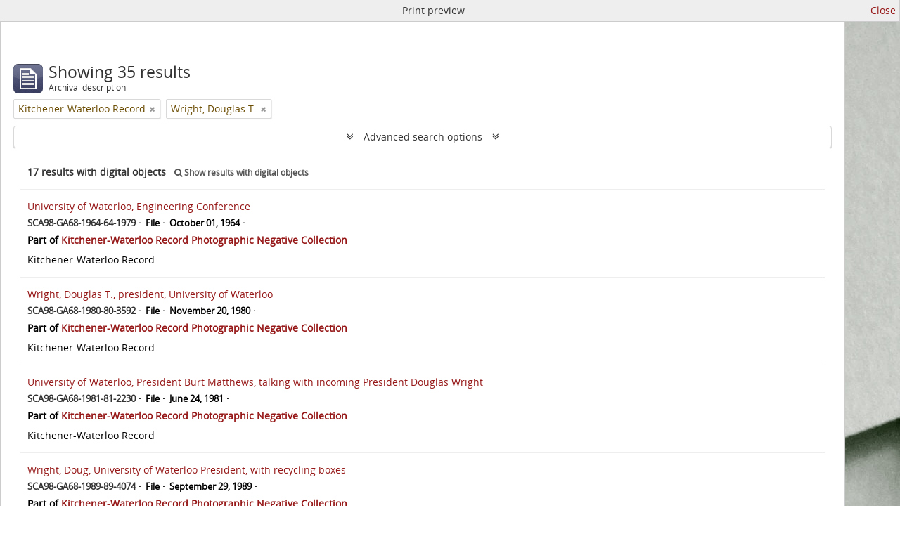

--- FILE ---
content_type: text/html; charset=utf-8
request_url: https://archives.uwaterloo.ca/index.php/informationobject/browse?names=883841&view=table&sortDir=asc&creators=436&sort=lastUpdated&topLod=0&media=print
body_size: 12975
content:
<!DOCTYPE html>
<html lang="en" dir="ltr">
  <head>
        <script  async src="https://www.googletagmanager.com/gtag/js?id=G-XWTG3DCLHH"></script>
    <script >
    window.dataLayer = window.dataLayer || [];
    function gtag(){dataLayer.push(arguments);}
    gtag('js', new Date());
        gtag('config', 'G-XWTG3DCLHH');
    </script>
        <meta http-equiv="Content-Type" content="text/html; charset=utf-8" />
<meta http-equiv="X-Ua-Compatible" content="IE=edge,chrome=1" />
    <meta name="title" content="Information object browse - Archives Database" />
<meta name="description" content="Special Collections &amp; Archives" />
<meta name="viewport" content="initial-scale=1.0, user-scalable=no" />
    <title>Information object browse - Archives Database</title>
    <link rel="shortcut icon" href="/favicon.ico"/>
    <link href="/vendor/jquery-ui/jquery-ui.min.css" media="screen" rel="stylesheet" type="text/css" />
<link media="all" href="/plugins/arUwaterlooLibPlugin/css/min.css" rel="stylesheet" type="text/css" />
<link media="all" href="/plugins/arUwaterlooLibPlugin/css/server-styling.css" rel="stylesheet" type="text/css" />
<link href="/css/print-preview.css" media="screen" rel="stylesheet" type="text/css" />
            <script src="/vendor/jquery.js" type="text/javascript"></script>
<script src="/plugins/sfDrupalPlugin/vendor/drupal/misc/drupal.js" type="text/javascript"></script>
<script src="/vendor/yui/yahoo-dom-event/yahoo-dom-event.js" type="text/javascript"></script>
<script src="/vendor/yui/element/element-min.js" type="text/javascript"></script>
<script src="/vendor/yui/button/button-min.js" type="text/javascript"></script>
<script src="/vendor/modernizr.js" type="text/javascript"></script>
<script src="/vendor/jquery-ui/jquery-ui.min.js" type="text/javascript"></script>
<script src="/vendor/jquery.expander.js" type="text/javascript"></script>
<script src="/vendor/jquery.masonry.js" type="text/javascript"></script>
<script src="/vendor/jquery.imagesloaded.js" type="text/javascript"></script>
<script src="/vendor/bootstrap/js/bootstrap.js" type="text/javascript"></script>
<script src="/vendor/URI.js" type="text/javascript"></script>
<script src="/vendor/meetselva/attrchange.js" type="text/javascript"></script>
<script src="/js/qubit.js" type="text/javascript"></script>
<script src="/js/treeView.js" type="text/javascript"></script>
<script src="/js/clipboard.js" type="text/javascript"></script>
<script src="/vendor/yui/connection/connection-min.js" type="text/javascript"></script>
<script src="/vendor/yui/datasource/datasource-min.js" type="text/javascript"></script>
<script src="/vendor/yui/autocomplete/autocomplete-min.js" type="text/javascript"></script>
<script src="/js/autocomplete.js" type="text/javascript"></script>
<script src="/js/dominion.js" type="text/javascript"></script>
  </head>
  <body class="yui-skin-sam informationobject browse">

    
    

<header id="top-bar">

          <a id="logo" rel="home" href="https://uwaterloo.ca" title=""><img alt="University of Waterloo" src="/plugins/arUwaterlooLibPlugin/images/logo.png" /></a>
  
      <h1 id="site-name">
      <a rel="home" title="Home" href="/index.php/"><span>Archives Database</span></a>    </h1>
  
  <nav>

    
  <div id="user-menu">
    <button class="top-item top-dropdown" data-toggle="dropdown" data-target="#"
      aria-expanded="false">
        Log in    </button>

    <div class="top-dropdown-container">

      <div class="top-dropdown-arrow">
        <div class="arrow"></div>
      </div>

      <div class="top-dropdown-header">
        <h2>Have an account?</h2>
      </div>

      <div class="top-dropdown-body">

        <form action="/index.php/user/login" method="post">
          <input type="hidden" name="_csrf_token" value="f21261285415759c7597e973b595df30" id="csrf_token" /><input type="hidden" name="next" value="https://archives.uwaterloo.ca/index.php/informationobject/browse?names=883841&amp;view=table&amp;sortDir=asc&amp;creators=436&amp;sort=lastUpdated&amp;topLod=0&amp;media=print" id="next" />
          <div class="form-item form-item-email">
  <label for="email">Email <span class="form-required" title="This field is required.">*</span></label>
  <input type="text" name="email" id="email" />
  
</div>

          <div class="form-item form-item-password">
  <label for="password">Password <span class="form-required" title="This field is required.">*</span></label>
  <input type="password" name="password" autocomplete="off" id="password" />
  
</div>

          <button type="submit">Log in</button>

        </form>

      </div>

      <div class="top-dropdown-bottom"></div>

    </div>
  </div>


    <div id="quick-links-menu" data-toggle="tooltip" data-title="Quick links">

  <button class="top-item" data-toggle="dropdown" data-target="#" aria-expanded="false">Quick links</button>

  <div class="top-dropdown-container">

    <div class="top-dropdown-arrow">
      <div class="arrow"></div>
    </div>

    <div class="top-dropdown-header">
      <h2>Quick links</h2>
    </div>

    <div class="top-dropdown-body">
      <ul>
                              <li><a href="/index.php/" title="Home">Home</a></li>
                                        <li><a href="/index.php/about" title="About">About</a></li>
                                        <li><a href="/getting-started" title="Getting Started">Getting Started</a></li>
                                        <li><a href="/index.php/privacy" title="Privacy Policy">Privacy Policy</a></li>
                                        <li><a href="https://uwaterloo.ca/library/special-collections-archives/contact-us" title="Contact Us">Contact Us</a></li>
                                                                              </ul>
    </div>

    <div class="top-dropdown-bottom"></div>

  </div>

</div>

              
    <div class="home_icon">
      <!-- <a class="list-group-item" href="/"><i class="fa fa-home fa-fw" aria-hidden="true"></i></a> -->
      <a class="tip" href="/" tooltip="Home"><i class="fa fa-home fa-fw" aria-hidden="true"></i></a>
    </div>

    <div id="clipboard-menu"
  data-toggle="tooltip"
  data-title="Clipboard"
  data-load-alert-message="There was an error loading the clipboard content."
  data-export-alert-message="The clipboard is empty for this entity type."
  data-export-check-url="/index.php/clipboard/exportCheck"
  data-delete-alert-message="Note: clipboard items unclipped in this page will be removed from the clipboard when the page is refreshed. You can re-select them now, or reload the page to remove them completely. Using the sort or print preview buttons will also cause a page reload - so anything currently deselected will be lost!">

  <button class="top-item" data-toggle="dropdown" data-target="#" aria-expanded="false">
    Clipboard  </button>

  <div class="top-dropdown-container">

    <div class="top-dropdown-arrow">
      <div class="arrow"></div>
    </div>

    <div class="top-dropdown-header">
      <h2>Clipboard</h2>
      <span id="count-block" data-information-object-label="Archival description" data-actor-object-label="Authority record" data-repository-object-label="Archival institution"></span>
    </div>

    <div class="top-dropdown-body">
      <ul>
        <li class="leaf" id="node_clearClipboard"><a href="/index.php/" title="Clear all selections">Clear all selections</a></li><li class="leaf" id="node_goToClipboard"><a href="/index.php/clipboard/view" title="Go to clipboard">Go to clipboard</a></li><li class="leaf" id="node_loadClipboard"><a href="/index.php/clipboard/load" title="Load clipboard">Load clipboard</a></li><li class="leaf" id="node_saveClipboard"><a href="/index.php/clipboard/save" title="Save clipboard">Save clipboard</a></li><li class="leaf" id="node_Clipboard How To"><a href="https://uwaterloo.ca/library/special-collections-archives/how-use-clipboard-archives-database" title="How to use the clipboard in the Archives Database">How to use the clipboard in the Archives Database</a></li>      </ul>
    </div>

    <div class="top-dropdown-bottom"></div>

  </div>

</div>

    
  </nav>
  <br><br><br><br>
  <div id="search-bar">

    <div id="browse-menu">

  <button class="top-item top-dropdown" data-toggle="dropdown" data-target="#" aria-expanded="false">Browse</button>

  <div class="top-dropdown-container top-dropdown-container-right">

    <div class="top-dropdown-arrow">
      <div class="arrow"></div>
    </div>

    <div class="top-dropdown-header">
      <h2>Browse</h2>
    </div>

    <div class="top-dropdown-body">
      <ul>
        <li class="leaf" id="node_browseInformationObjects"><a href="/index.php/informationobject/browse" title="Archival descriptions">Archival descriptions</a></li><li class="leaf" id="node_browseRepository"><a href="/repository/browse" title="Archival institution">Archival institution</a></li><li class="leaf" id="node_browseActors"><a href="/index.php/actor/browse" title="Authority records">Authority records</a></li><li class="leaf" id="node_browseDigitalObjects"><a href="/index.php/informationobject/browse?view=card&amp;onlyMedia=1&amp;topLod=0" title="Digital objects">Digital objects</a></li><li class="leaf" id="node_browseGenres"><a href="/genre" title="Genres">Genres</a></li><li class="leaf" id="node_browsePlaces"><a href="/index.php/taxonomy/index/id/42" title="Places">Places</a></li><li class="leaf" id="node_browseSubject"><a href="/subjects" title="Subjects">Subjects</a></li>      </ul>
    </div>

    <div class="top-dropdown-bottom"></div>

  </div>

</div>

    <div id="search-form-wrapper" role="search">

  <h2>Search</h2>

  <form action="/index.php/informationobject/browse" data-autocomplete="/index.php/search/autocomplete" autocomplete="off">

    <input type="hidden" name="topLod" value="0"/>
    <input type="hidden" name="sort" value="relevance"/>

    <input type="text" name="query" aria-label="Search" value="" placeholder="Search"/>

    <button aria-label="Search"></button>

    <div id="search-realm" class="search-popover">

      
        <div>
          <label>
              <input name="repos" type="radio" value checked="checked" data-placeholder="Search">
            Global search          </label>
        </div>

        
        
      
      <div class="search-realm-advanced">
        <a href="/index.php/informationobject/browse?showAdvanced=1&topLod=0">
          Advanced search&nbsp;&raquo;
        </a>
      </div>

    </div>

  </form>

</div>

  </div>

  
</header>

<!--Softlaunch message-->
<div class="soft_launch">
  <p class="soft_launch_msg"> </p>
</div>

  <div id="site-slogan">
    <div class="container">
      <div class="row">
        <div class="span12">
          <span>Special Collections &amp; Archives</span>
        </div>
      </div>
    </div>
  </div>


    
    <div id="wrapper" class="container" role="main">

              
      <div class="row">

        <div class="span3">

          <div id="sidebar">

            
    <section id="facets">

      <div class="visible-phone facets-header">
        <a class="x-btn btn-wide">
          <i class="fa fa-filter"></i>
          Filters        </a>
      </div>

      <div class="content">

        
        <h2>Narrow your results by:</h2>

          
          
                            
        

<section class="facet open">
  <div class="facet-header">
    <h3><a href="#" aria-expanded="1">Creator</a></h3>
  </div>

  <div class="facet-body" id="#facet-names">
    <ul>

      
              <li >
          <a title="All" href="/index.php/informationobject/browse?names=883841&amp;view=table&amp;sortDir=asc&amp;sort=lastUpdated&amp;topLod=0&amp;media=print">All</a>        </li>
      
              
        <li class="active">
          <a title="Kitchener-Waterloo Record" href="/index.php/informationobject/browse?creators=436&amp;names=883841&amp;view=table&amp;sortDir=asc&amp;sort=lastUpdated&amp;topLod=0&amp;media=print">Kitchener-Waterloo Record<span>, 35 results</span></a>          <span class="facet-count" aria-hidden="true">35</span>
        </li>
      
    </ul>
  </div>
</section>

        

<section class="facet open">
  <div class="facet-header">
    <h3><a href="#" aria-expanded="1">Name</a></h3>
  </div>

  <div class="facet-body" id="#facet-names">
    <ul>

      
              <li >
          <a title="All" href="/index.php/informationobject/browse?view=table&amp;sortDir=asc&amp;creators=436&amp;sort=lastUpdated&amp;topLod=0&amp;media=print">All</a>        </li>
      
              
        <li class="active">
          <a title="Wright, Douglas T." href="/index.php/informationobject/browse?names=883841&amp;view=table&amp;sortDir=asc&amp;creators=436&amp;sort=lastUpdated&amp;topLod=0&amp;media=print">Wright, Douglas T.<span>, 35 results</span></a>          <span class="facet-count" aria-hidden="true">35</span>
        </li>
              
        <li >
          <a title="Hagey, Joseph Gerald" href="/index.php/informationobject/browse?names=498776&amp;view=table&amp;sortDir=asc&amp;creators=436&amp;sort=lastUpdated&amp;topLod=0&amp;media=print">Hagey, Joseph Gerald<span>, 17 results</span></a>          <span class="facet-count" aria-hidden="true">17</span>
        </li>
              
        <li >
          <a title="Needles, Ira G." href="/index.php/informationobject/browse?names=640083&amp;view=table&amp;sortDir=asc&amp;creators=436&amp;sort=lastUpdated&amp;topLod=0&amp;media=print">Needles, Ira G.<span>, 10 results</span></a>          <span class="facet-count" aria-hidden="true">10</span>
        </li>
              
        <li >
          <a title="Batke, Theodore Louis" href="/index.php/informationobject/browse?names=883650&amp;view=table&amp;sortDir=asc&amp;creators=436&amp;sort=lastUpdated&amp;topLod=0&amp;media=print">Batke, Theodore Louis<span>, 7 results</span></a>          <span class="facet-count" aria-hidden="true">7</span>
        </li>
              
        <li >
          <a title="Hagey, Minota Weichel" href="/index.php/informationobject/browse?names=739986&amp;view=table&amp;sortDir=asc&amp;creators=436&amp;sort=lastUpdated&amp;topLod=0&amp;media=print">Hagey, Minota Weichel<span>, 4 results</span></a>          <span class="facet-count" aria-hidden="true">4</span>
        </li>
              
        <li >
          <a title="Burk, C. F. (Cornelius Franklin)" href="/index.php/informationobject/browse?names=858956&amp;view=table&amp;sortDir=asc&amp;creators=436&amp;sort=lastUpdated&amp;topLod=0&amp;media=print">Burk, C. F. (Cornelius Franklin)<span>, 3 results</span></a>          <span class="facet-count" aria-hidden="true">3</span>
        </li>
              
        <li >
          <a title="Mattson, Joseph" href="/index.php/informationobject/browse?names=2786121&amp;view=table&amp;sortDir=asc&amp;creators=436&amp;sort=lastUpdated&amp;topLod=0&amp;media=print">Mattson, Joseph<span>, 3 results</span></a>          <span class="facet-count" aria-hidden="true">3</span>
        </li>
              
        <li >
          <a title="Siegfried, C. L. (Cornelius Louis)" href="/index.php/informationobject/browse?names=858951&amp;view=table&amp;sortDir=asc&amp;creators=436&amp;sort=lastUpdated&amp;topLod=0&amp;media=print">Siegfried, C. L. (Cornelius Louis)<span>, 2 results</span></a>          <span class="facet-count" aria-hidden="true">2</span>
        </li>
              
        <li >
          <a title="Kitchener-Waterloo Record" href="/index.php/informationobject/browse?names=436&amp;view=table&amp;sortDir=asc&amp;creators=436&amp;sort=lastUpdated&amp;topLod=0&amp;media=print">Kitchener-Waterloo Record<span>, 1 results</span></a>          <span class="facet-count" aria-hidden="true">1</span>
        </li>
              
        <li >
          <a title="Koza" href="/index.php/informationobject/browse?names=461&amp;view=table&amp;sortDir=asc&amp;creators=436&amp;sort=lastUpdated&amp;topLod=0&amp;media=print">Koza<span>, 1 results</span></a>          <span class="facet-count" aria-hidden="true">1</span>
        </li>
      
    </ul>
  </div>
</section>

        

<section class="facet ">
  <div class="facet-header">
    <h3><a href="#" aria-expanded="">Place</a></h3>
  </div>

  <div class="facet-body" id="#facet-places">
    <ul>

      
              <li class="active">
          <a title="All" href="/index.php/informationobject/browse?names=883841&amp;view=table&amp;sortDir=asc&amp;creators=436&amp;sort=lastUpdated&amp;topLod=0&amp;media=print">All</a>        </li>
      
              
        <li >
          <a title="Waterloo" href="/index.php/informationobject/browse?places=639877&amp;names=883841&amp;view=table&amp;sortDir=asc&amp;creators=436&amp;sort=lastUpdated&amp;topLod=0&amp;media=print">Waterloo<span>, 8 results</span></a>          <span class="facet-count" aria-hidden="true">8</span>
        </li>
              
        <li >
          <a title="Ontario" href="/index.php/informationobject/browse?places=639882&amp;names=883841&amp;view=table&amp;sortDir=asc&amp;creators=436&amp;sort=lastUpdated&amp;topLod=0&amp;media=print">Ontario<span>, 8 results</span></a>          <span class="facet-count" aria-hidden="true">8</span>
        </li>
              
        <li >
          <a title="Canada" href="/index.php/informationobject/browse?places=639975&amp;names=883841&amp;view=table&amp;sortDir=asc&amp;creators=436&amp;sort=lastUpdated&amp;topLod=0&amp;media=print">Canada<span>, 8 results</span></a>          <span class="facet-count" aria-hidden="true">8</span>
        </li>
              
        <li >
          <a title="North America" href="/index.php/informationobject/browse?places=639976&amp;names=883841&amp;view=table&amp;sortDir=asc&amp;creators=436&amp;sort=lastUpdated&amp;topLod=0&amp;media=print">North America<span>, 8 results</span></a>          <span class="facet-count" aria-hidden="true">8</span>
        </li>
              
        <li >
          <a title="Waterloo Region" href="/index.php/informationobject/browse?places=692513&amp;names=883841&amp;view=table&amp;sortDir=asc&amp;creators=436&amp;sort=lastUpdated&amp;topLod=0&amp;media=print">Waterloo Region<span>, 8 results</span></a>          <span class="facet-count" aria-hidden="true">8</span>
        </li>
      
    </ul>
  </div>
</section>

          
          
        

<section class="facet ">
  <div class="facet-header">
    <h3><a href="#" aria-expanded="">Level of description</a></h3>
  </div>

  <div class="facet-body" id="#facet-levelOfDescription">
    <ul>

      
              <li class="active">
          <a title="All" href="/index.php/informationobject/browse?names=883841&amp;view=table&amp;sortDir=asc&amp;creators=436&amp;sort=lastUpdated&amp;topLod=0&amp;media=print">All</a>        </li>
      
              
        <li >
          <a title="File" href="/index.php/informationobject/browse?levels=226&amp;names=883841&amp;view=table&amp;sortDir=asc&amp;creators=436&amp;sort=lastUpdated&amp;topLod=0&amp;media=print">File<span>, 18 results</span></a>          <span class="facet-count" aria-hidden="true">18</span>
        </li>
              
        <li >
          <a title="Item" href="/index.php/informationobject/browse?levels=227&amp;names=883841&amp;view=table&amp;sortDir=asc&amp;creators=436&amp;sort=lastUpdated&amp;topLod=0&amp;media=print">Item<span>, 17 results</span></a>          <span class="facet-count" aria-hidden="true">17</span>
        </li>
      
    </ul>
  </div>
</section>

          
      </div>

    </section>

  
          </div>

        </div>

        <div class="span9">

          <div id="main-column">

                <div id="preview-message">
    Print preview    <a href="/index.php/informationobject/browse?names=883841&amp;view=table&amp;sortDir=asc&amp;creators=436&amp;sort=lastUpdated&amp;topLod=0" title="Close">Close</a>  </div>

  <div class="multiline-header">
    <img alt="" src="/images/icons-large/icon-archival.png" />    <h1 aria-describedby="results-label">
              Showing 35 results          </h1>
    <span class="sub" id="results-label">Archival description</span>
  </div>

            
  <section class="header-options">

    
          <span class="search-filter">
      Kitchener-Waterloo Record    <a href="/index.php/informationobject/browse?names=883841&view=table&sortDir=asc&sort=lastUpdated&topLod=0&media=print" class="remove-filter" aria-label="Remove filter"><i aria-hidden="true" class="fa fa-times"></i></a>
</span>
  <span class="search-filter">
      Wright, Douglas T.    <a href="/index.php/informationobject/browse?view=table&sortDir=asc&creators=436&sort=lastUpdated&topLod=0&media=print" class="remove-filter" aria-label="Remove filter"><i aria-hidden="true" class="fa fa-times"></i></a>
</span>
                      
  </section>


            
  <section class="advanced-search-section" role="search"
  aria-label="Advanced Archival description">

  <a
    href="#"
    class="advanced-search-toggle "
    aria-expanded="false"
    data-cy="advanced-search-toggle"
  >
    Advanced search options  </a>

  <div class="advanced-search animateNicely"
    style="display: none;">

    <form name="advanced-search-form" method="get" action="/index.php/informationobject/browse">
              <input type="hidden" name="names"
          value="883841"/>
              <input type="hidden" name="view"
          value="table"/>
              <input type="hidden" name="creators"
          value="436"/>
              <input type="hidden" name="sort"
          value="lastUpdated"/>
              <input type="hidden" name="media"
          value="print"/>
      
      <p>Find results with:</p>

      <div class="criteria">

        
          
        
        
        <div class="criterion">

          <select class="boolean" name="so0">
            <option value="and">and</option>
            <option value="or">or</option>
            <option value="not">not</option>
          </select>

          <input class="query" aria-label="Search"
            type="text" placeholder="Search"
            name="sq0"/>

          <span>in</span>

          <select class="field" name="sf0">
                          <option value="">
                Any field              </option>
                          <option value="title">
                Title              </option>
                          <option value="archivalHistory">
                Archival history              </option>
                          <option value="scopeAndContent">
                Scope and content              </option>
                          <option value="extentAndMedium">
                Extent and medium              </option>
                          <option value="subject">
                Subject access points              </option>
                          <option value="name">
                Name access points              </option>
                          <option value="place">
                Place access points              </option>
                          <option value="genre">
                Genre access points              </option>
                          <option value="identifier">
                Identifier              </option>
                          <option value="referenceCode">
                Reference code              </option>
                          <option value="digitalObjectTranscript">
                Digital object text              </option>
                          <option value="creator">
                Creator              </option>
                          <option value="findingAidTranscript">
                Finding aid text              </option>
                          <option value="allExceptFindingAidTranscript">
                Any field except finding aid text              </option>
                      </select>

          <a href="#" class="delete-criterion"
            aria-label="Delete criterion">
            <i aria-hidden="true" class="fa fa-times"></i>
          </a>

        </div>

        <div class="add-new-criteria">
          <div class="btn-group">
            <a class="btn dropdown-toggle" data-toggle="dropdown" href="#">
              Add new criteria<span class="caret"></span>
            </a>
            <ul class="dropdown-menu">
              <li><a href="#" id="add-criterion-and">And</a></li>
              <li><a href="#" id="add-criterion-or">Or</a></li>
              <li><a href="#" id="add-criterion-not">Not</a></li>
            </ul>
          </div>
        </div>

      </div>

      <p>Limit results to:</p>

      <div class="criteria">

                  <div class="filter-row">
            <div class="filter">
              <div class="form-item form-item-repos">
  <label for="repos">Repository</label>
  <select name="repos" id="repos">
<option value="" selected="selected"></option>
<option value="2266340">University of Waterloo Archives</option>
<option value="2833294">University of Waterloo. Musagetes Architecture Library</option>
<option value="2447375">University of Waterloo. Special Collections &amp; Archives</option>
</select>
  
</div>
            </div>
          </div>
        
        <div class="filter-row">
          <div class="filter">
            <label for="collection">Top-level description</label>            <select name="collection" class="form-autocomplete" id="collection">

</select>            <input class="list" type="hidden" value="/index.php/informationobject/autocomplete?parent=1&filterDrafts=1"/>
          </div>
        </div>

      </div>

      <p>Filter results by:</p>

      <div class="criteria">

        <div class="filter-row triple">

          <div class="filter-left">
            <div class="form-item form-item-levels">
  <label for="levels">Level of description</label>
  <select name="levels" id="levels">
<option value="" selected="selected"></option>
<option value="639833">Accession</option>
<option value="2857417">Book</option>
<option value="771215">Book Collection</option>
<option value="223">Collection</option>
<option value="226">File</option>
<option value="221">Fonds</option>
<option value="227">Item</option>
<option value="284">Part</option>
<option value="224">Series</option>
<option value="222">Subfonds</option>
<option value="225">Subseries</option>
<option value="1037185">Subsubseries</option>
</select>
  
</div>
          </div>

          <div class="filter-center">
            <div class="form-item form-item-onlyMedia">
  <label for="onlyMedia">Digital object available</label>
  <select name="onlyMedia" id="onlyMedia">
<option value="" selected="selected"></option>
<option value="1">Yes</option>
<option value="0">No</option>
</select>
  
</div>
          </div>

                      <div class="filter-right">
              <div class="form-item form-item-findingAidStatus">
  <label for="findingAidStatus">Finding aid</label>
  <select name="findingAidStatus" id="findingAidStatus">
<option value="" selected="selected"></option>
<option value="yes">Yes</option>
<option value="no">No</option>
<option value="generated">Generated</option>
<option value="uploaded">Uploaded</option>
</select>
  
</div>
            </div>
          
        </div>

                  <div class="filter-row">

                          <div class="filter-left">
                <div class="form-item form-item-copyrightStatus">
  <label for="copyrightStatus">Copyright status</label>
  <select name="copyrightStatus" id="copyrightStatus">
<option value="" selected="selected"></option>
<option value="336">Public domain</option>
<option value="335">Under copyright</option>
<option value="337">Unknown</option>
</select>
  
</div>
              </div>
            
                          <div class="filter-right">
                <div class="form-item form-item-materialType">
  <label for="materialType">General material designation</label>
  <select name="materialType" id="materialType">
<option value="" selected="selected"></option>
<option value="261">Architectural drawing</option>
<option value="262">Cartographic material</option>
<option value="263">Graphic material</option>
<option value="264">Moving images</option>
<option value="265">Multiple media</option>
<option value="266">Object</option>
<option value="267">Philatelic record</option>
<option value="268">Sound recording</option>
<option value="269">Technical drawing</option>
<option value="270">Textual record</option>
</select>
  
</div>
              </div>
            
          </div>
        
        <div class="filter-row">

          <div class="lod-filter">
            <label>
              <input type="radio" name="topLod" value="1">
              Top-level descriptions            </label>
            <label>
              <input type="radio" name="topLod" value="0" checked>
              All descriptions            </label>
          </div>

        </div>

      </div>

      <p>Filter by date range:</p>

      <div class="criteria">

        <div class="filter-row">

          <div class="start-date">
            <div class="form-item form-item-startDate">
  <label for="startDate">Start</label>
  <input placeholder="YYYY-MM-DD" type="text" name="startDate" id="startDate" />
  
</div>
          </div>

          <div class="end-date">
            <div class="form-item form-item-endDate">
  <label for="endDate">End</label>
  <input placeholder="YYYY-MM-DD" type="text" name="endDate" id="endDate" />
  
</div>
          </div>

          <div class="date-type">
            <label>
              <input type="radio" name="rangeType" value="inclusive" checked>
              Overlapping            </label>
            <label>
              <input type="radio" name="rangeType" value="exact">
              Exact            </label>
          </div>

          <a href="#" class="date-range-help-icon" aria-expanded="false"
            aria-label="Help">
            <i aria-hidden="true" class="fa fa-question-circle"></i>
          </a>

        </div>

        <div class="alert alert-info date-range-help animateNicely">
          Use these options to specify how the date range returns results. "Exact" means
that the start and end dates of descriptions returned must fall entirely within
the date range entered. "Overlapping" means that any description whose start or
end dates touch or overlap the target date range will be returned.        </div>

      </div>

      <section class="actions">
        <input type="submit" class="c-btn c-btn-submit"
          value="Search"/>
        <input type="button" class="reset c-btn c-btn-delete"
          value="Reset"/>
      </section>

    </form>

  </div>

</section>

  
    <section class="browse-options">
      <a  href="/index.php/informationobject/browse?names=883841&view=table&sortDir=asc&creators=436&sort=lastUpdated&topLod=0&media=print">
  <i class="fa fa-print"></i>
  Print preview</a>

      
      
      <span>
        <span class="view-header-label">View:</span>

<div class="btn-group">
  <a class="btn fa fa-th-large " aria-label="Card view" href="/index.php/informationobject/browse?view=card&amp;names=883841&amp;sortDir=asc&amp;creators=436&amp;sort=lastUpdated&amp;topLod=0&amp;media=print" title=" "> </a>
  <a class="btn fa fa-list active" aria-label="Table view" href="/index.php/informationobject/browse?view=table&amp;names=883841&amp;sortDir=asc&amp;creators=436&amp;sort=lastUpdated&amp;topLod=0&amp;media=print" title=" "> </a></div>
      </span>

      <div class="pickers">
        <div id="sort-header">
  <div class="sort-options">

    <label>Sort by:</label>

    <div class="dropdown">

      <div class="dropdown-selected">
                                  <span>Date modified</span>
                  
      </div>

      <ul class="dropdown-options">

        <span class="pointer"></span>

                  <li>
                        <a href="/index.php/informationobject/browse?sort=alphabetic&names=883841&view=table&sortDir=asc&creators=436&topLod=0&media=print" data-order="alphabetic">
              <span>Title</span>
            </a>
          </li>
                  <li>
                        <a href="/index.php/informationobject/browse?sort=relevance&names=883841&view=table&sortDir=asc&creators=436&topLod=0&media=print" data-order="relevance">
              <span>Relevance</span>
            </a>
          </li>
                  <li>
                        <a href="/index.php/informationobject/browse?sort=identifier&names=883841&view=table&sortDir=asc&creators=436&topLod=0&media=print" data-order="identifier">
              <span>Identifier</span>
            </a>
          </li>
                  <li>
                        <a href="/index.php/informationobject/browse?sort=referenceCode&names=883841&view=table&sortDir=asc&creators=436&topLod=0&media=print" data-order="referenceCode">
              <span>Reference code</span>
            </a>
          </li>
                  <li>
                        <a href="/index.php/informationobject/browse?sort=startDate&names=883841&view=table&sortDir=asc&creators=436&topLod=0&media=print" data-order="startDate">
              <span>Start date</span>
            </a>
          </li>
                  <li>
                        <a href="/index.php/informationobject/browse?sort=endDate&names=883841&view=table&sortDir=asc&creators=436&topLod=0&media=print" data-order="endDate">
              <span>End date</span>
            </a>
          </li>
              </ul>
    </div>
  </div>
</div>

<div id="sort-header">
  <div class="sort-options">

    <label>Direction:</label>

    <div class="dropdown">

      <div class="dropdown-selected">
                                  <span>Ascending</span>
                  
      </div>

      <ul class="dropdown-options">

        <span class="pointer"></span>

                  <li>
                        <a href="/index.php/informationobject/browse?sortDir=desc&names=883841&view=table&creators=436&sort=lastUpdated&topLod=0&media=print" data-order="desc">
              <span>Descending</span>
            </a>
          </li>
              </ul>
    </div>
  </div>
</div>
      </div>
    </section>

    <div id="content" class="browse-content">
              <div class="search-result media-summary">
          <p>
            17 results with digital objects                                    <a href="/index.php/informationobject/browse?names=883841&view=table&sortDir=asc&creators=436&sort=lastUpdated&topLod=0&media=print&onlyMedia=1">
              <i class="fa fa-search"></i>
              Show results with digital objects            </a>
          </p>
        </div>
      
                    
  <article class="search-result">

  
  <div class="search-result-description">

    <p class="title"><a href="/index.php/university-of-waterloo-engineering-conference" title="University of Waterloo, Engineering Conference">University of Waterloo, Engineering Conference</a></p>

    <button class="clipboard"
  data-clipboard-slug="university-of-waterloo-engineering-conference"
  data-clipboard-type="informationObject"
  data-toggle="tooltip"  data-title="Add to clipboard"
  data-alt-title="Remove from clipboard">
  Add to clipboard</button>

    <ul class="result-details">

              <li class="reference-code">SCA98-GA68-1964-64-1979</li>
      
              <li class="level-description">File</li>
      
                                <li class="dates">October 01, 1964</li>
              
                    <p>Part of <a href="/index.php/kitchener-waterloo-record-photographic-negative-collection" title="Kitchener-Waterloo Record Photographic Negative Collection">Kitchener-Waterloo Record Photographic Negative Collection</a></p>
          </ul>

          <div class="scope-and-content"></div>
    
          <p class="creation-details">Kitchener-Waterloo Record</p>
    
  </div>

</article>
      
  <article class="search-result">

  
  <div class="search-result-description">

    <p class="title"><a href="/index.php/wright-douglas-t-president-university-of-waterloo" title="Wright, Douglas T., president, University of Waterloo">Wright, Douglas T., president, University of Waterloo</a></p>

    <button class="clipboard"
  data-clipboard-slug="wright-douglas-t-president-university-of-waterloo"
  data-clipboard-type="informationObject"
  data-toggle="tooltip"  data-title="Add to clipboard"
  data-alt-title="Remove from clipboard">
  Add to clipboard</button>

    <ul class="result-details">

              <li class="reference-code">SCA98-GA68-1980-80-3592</li>
      
              <li class="level-description">File</li>
      
                                <li class="dates">November 20, 1980</li>
              
                    <p>Part of <a href="/index.php/kitchener-waterloo-record-photographic-negative-collection" title="Kitchener-Waterloo Record Photographic Negative Collection">Kitchener-Waterloo Record Photographic Negative Collection</a></p>
          </ul>

          <div class="scope-and-content"></div>
    
          <p class="creation-details">Kitchener-Waterloo Record</p>
    
  </div>

</article>
      
  <article class="search-result">

  
  <div class="search-result-description">

    <p class="title"><a href="/index.php/university-of-waterloo-president-burt-matthews-talking-with-incoming-president-douglas-wright" title="University of Waterloo, President Burt Matthews, talking with incoming President Douglas Wright">University of Waterloo, President Burt Matthews, talking with incoming President Douglas Wright</a></p>

    <button class="clipboard"
  data-clipboard-slug="university-of-waterloo-president-burt-matthews-talking-with-incoming-president-douglas-wright"
  data-clipboard-type="informationObject"
  data-toggle="tooltip"  data-title="Add to clipboard"
  data-alt-title="Remove from clipboard">
  Add to clipboard</button>

    <ul class="result-details">

              <li class="reference-code">SCA98-GA68-1981-81-2230</li>
      
              <li class="level-description">File</li>
      
                                <li class="dates">June 24, 1981</li>
              
                    <p>Part of <a href="/index.php/kitchener-waterloo-record-photographic-negative-collection" title="Kitchener-Waterloo Record Photographic Negative Collection">Kitchener-Waterloo Record Photographic Negative Collection</a></p>
          </ul>

          <div class="scope-and-content"></div>
    
          <p class="creation-details">Kitchener-Waterloo Record</p>
    
  </div>

</article>
      
  <article class="search-result">

  
  <div class="search-result-description">

    <p class="title"><a href="/index.php/wright-doug-university-of-waterloo-president-with-recycling-boxes" title="Wright, Doug, University of Waterloo President, with recycling boxes">Wright, Doug, University of Waterloo President, with recycling boxes</a></p>

    <button class="clipboard"
  data-clipboard-slug="wright-doug-university-of-waterloo-president-with-recycling-boxes"
  data-clipboard-type="informationObject"
  data-toggle="tooltip"  data-title="Add to clipboard"
  data-alt-title="Remove from clipboard">
  Add to clipboard</button>

    <ul class="result-details">

              <li class="reference-code">SCA98-GA68-1989-89-4074</li>
      
              <li class="level-description">File</li>
      
                                <li class="dates">September 29, 1989</li>
              
                    <p>Part of <a href="/index.php/kitchener-waterloo-record-photographic-negative-collection" title="Kitchener-Waterloo Record Photographic Negative Collection">Kitchener-Waterloo Record Photographic Negative Collection</a></p>
          </ul>

          <div class="scope-and-content"></div>
    
          <p class="creation-details">Kitchener-Waterloo Record</p>
    
  </div>

</article>
      
  <article class="search-result">

  
  <div class="search-result-description">

    <p class="title"><a href="/index.php/wright-doug-university-of-waterloo-president-state-of-the-university-address" title="Wright, Doug, University of Waterloo president, State of the University Address">Wright, Doug, University of Waterloo president, State of the University Address</a></p>

    <button class="clipboard"
  data-clipboard-slug="wright-doug-university-of-waterloo-president-state-of-the-university-address"
  data-clipboard-type="informationObject"
  data-toggle="tooltip"  data-title="Add to clipboard"
  data-alt-title="Remove from clipboard">
  Add to clipboard</button>

    <ul class="result-details">

              <li class="reference-code">SCA98-GA68-1990-90-3701</li>
      
              <li class="level-description">File</li>
      
                                <li class="dates">January 18, 1990</li>
              
                    <p>Part of <a href="/index.php/kitchener-waterloo-record-photographic-negative-collection" title="Kitchener-Waterloo Record Photographic Negative Collection">Kitchener-Waterloo Record Photographic Negative Collection</a></p>
          </ul>

          <div class="scope-and-content"></div>
    
          <p class="creation-details">Kitchener-Waterloo Record</p>
    
  </div>

</article>
      
  <article class="search-result">

  
  <div class="search-result-description">

    <p class="title"><a href="/index.php/waterloo-university-presentation-to-hagey-of-painting" title="Waterloo University, Presentation to Hagey of Painting">Waterloo University, Presentation to Hagey of Painting</a></p>

    <button class="clipboard"
  data-clipboard-slug="waterloo-university-presentation-to-hagey-of-painting"
  data-clipboard-type="informationObject"
  data-toggle="tooltip"  data-title="Add to clipboard"
  data-alt-title="Remove from clipboard">
  Add to clipboard</button>

    <ul class="result-details">

              <li class="reference-code">SCA98-GA68-1959-59-13586</li>
      
              <li class="level-description">File</li>
      
                                <li class="dates">November 25, 1959</li>
              
                    <p>Part of <a href="/index.php/kitchener-waterloo-record-photographic-negative-collection" title="Kitchener-Waterloo Record Photographic Negative Collection">Kitchener-Waterloo Record Photographic Negative Collection</a></p>
          </ul>

          <div class="scope-and-content"></div>
    
          <p class="creation-details">Kitchener-Waterloo Record</p>
    
  </div>

</article>
      
  <article class="search-result">

  
  <div class="search-result-description">

    <p class="title"><a href="/index.php/university-of-waterloo-campus-plan" title="University of Waterloo, Campus Plan">University of Waterloo, Campus Plan</a></p>

    <button class="clipboard"
  data-clipboard-slug="university-of-waterloo-campus-plan"
  data-clipboard-type="informationObject"
  data-toggle="tooltip"  data-title="Add to clipboard"
  data-alt-title="Remove from clipboard">
  Add to clipboard</button>

    <ul class="result-details">

              <li class="reference-code">SCA98-GA68-1960-60-1260</li>
      
              <li class="level-description">File</li>
      
                                <li class="dates">September 20, 1960</li>
              
                    <p>Part of <a href="/index.php/kitchener-waterloo-record-photographic-negative-collection" title="Kitchener-Waterloo Record Photographic Negative Collection">Kitchener-Waterloo Record Photographic Negative Collection</a></p>
          </ul>

          <div class="scope-and-content"></div>
    
          <p class="creation-details">Kitchener-Waterloo Record</p>
    
  </div>

</article>
      
  <article class="search-result">

  
  <div class="search-result-description">

    <p class="title"><a href="/index.php/university-of-waterloo-chinese-student-boris-kou" title="University of Waterloo, Chinese Student, Boris Kou">University of Waterloo, Chinese Student, Boris Kou</a></p>

    <button class="clipboard"
  data-clipboard-slug="university-of-waterloo-chinese-student-boris-kou"
  data-clipboard-type="informationObject"
  data-toggle="tooltip"  data-title="Add to clipboard"
  data-alt-title="Remove from clipboard">
  Add to clipboard</button>

    <ul class="result-details">

              <li class="reference-code">SCA98-GA68-1960-60-1261</li>
      
              <li class="level-description">File</li>
      
                                <li class="dates">January 04, 1960</li>
              
                    <p>Part of <a href="/index.php/kitchener-waterloo-record-photographic-negative-collection" title="Kitchener-Waterloo Record Photographic Negative Collection">Kitchener-Waterloo Record Photographic Negative Collection</a></p>
          </ul>

          <div class="scope-and-content"></div>
    
          <p class="creation-details">Kitchener-Waterloo Record</p>
    
  </div>

</article>
      
  <article class="search-result">

  
  <div class="search-result-description">

    <p class="title"><a href="/index.php/university-of-waterloo-industry-univ-co-education" title="University of Waterloo, Industry, Univ. Co-education">University of Waterloo, Industry, Univ. Co-education</a></p>

    <button class="clipboard"
  data-clipboard-slug="university-of-waterloo-industry-univ-co-education"
  data-clipboard-type="informationObject"
  data-toggle="tooltip"  data-title="Add to clipboard"
  data-alt-title="Remove from clipboard">
  Add to clipboard</button>

    <ul class="result-details">

              <li class="reference-code">SCA98-GA68-1964-64-1983</li>
      
              <li class="level-description">File</li>
      
                                <li class="dates">October 09, 1964</li>
              
                    <p>Part of <a href="/index.php/kitchener-waterloo-record-photographic-negative-collection" title="Kitchener-Waterloo Record Photographic Negative Collection">Kitchener-Waterloo Record Photographic Negative Collection</a></p>
          </ul>

          <div class="scope-and-content"></div>
    
          <p class="creation-details">Kitchener-Waterloo Record</p>
    
  </div>

</article>
      
  <article class="search-result">

  
  <div class="search-result-description">

    <p class="title"><a href="/index.php/wright-dean-d-t-university-of-waterloo" title="Wright, Dean D.T., University of Waterloo">Wright, Dean D.T., University of Waterloo</a></p>

    <button class="clipboard"
  data-clipboard-slug="wright-dean-d-t-university-of-waterloo"
  data-clipboard-type="informationObject"
  data-toggle="tooltip"  data-title="Add to clipboard"
  data-alt-title="Remove from clipboard">
  Add to clipboard</button>

    <ul class="result-details">

              <li class="reference-code">SCA98-GA68-1966-66-2101</li>
      
              <li class="level-description">File</li>
      
                                <li class="dates">May 17, 1966</li>
              
                    <p>Part of <a href="/index.php/kitchener-waterloo-record-photographic-negative-collection" title="Kitchener-Waterloo Record Photographic Negative Collection">Kitchener-Waterloo Record Photographic Negative Collection</a></p>
          </ul>

          <div class="scope-and-content"><p>Images of Douglas Wright seated at an office desk.</p></div>
    
          <p class="creation-details">Kitchener-Waterloo Record</p>
    
  </div>

</article>
      
  <article class="search-result">

  
  <div class="search-result-description">

    <p class="title"><a href="/index.php/university-of-waterloo-premier-robarts-at-official-opening" title="University of Waterloo, Premier Robarts at Official Opening">University of Waterloo, Premier Robarts at Official Opening</a></p>

    <button class="clipboard"
  data-clipboard-slug="university-of-waterloo-premier-robarts-at-official-opening"
  data-clipboard-type="informationObject"
  data-toggle="tooltip"  data-title="Add to clipboard"
  data-alt-title="Remove from clipboard">
  Add to clipboard</button>

    <ul class="result-details">

              <li class="reference-code">SCA98-GA68-1962-62-1420</li>
      
              <li class="level-description">File</li>
      
                                <li class="dates">April 12, 1962</li>
              
                    <p>Part of <a href="/index.php/kitchener-waterloo-record-photographic-negative-collection" title="Kitchener-Waterloo Record Photographic Negative Collection">Kitchener-Waterloo Record Photographic Negative Collection</a></p>
          </ul>

          <div class="scope-and-content"></div>
    
          <p class="creation-details">Kitchener-Waterloo Record</p>
    
  </div>

</article>
      
  <article class="search-result">

  
  <div class="search-result-description">

    <p class="title"><a href="/index.php/university-of-waterloo-engineering-society-dean-wright-gift" title="University of Waterloo, Engineering Society, Dean Wright Gift">University of Waterloo, Engineering Society, Dean Wright Gift</a></p>

    <button class="clipboard"
  data-clipboard-slug="university-of-waterloo-engineering-society-dean-wright-gift"
  data-clipboard-type="informationObject"
  data-toggle="tooltip"  data-title="Add to clipboard"
  data-alt-title="Remove from clipboard">
  Add to clipboard</button>

    <ul class="result-details">

              <li class="reference-code">SCA98-GA68-1966-66-1393</li>
      
              <li class="level-description">File</li>
      
                                <li class="dates">February 24, 1966</li>
              
                    <p>Part of <a href="/index.php/kitchener-waterloo-record-photographic-negative-collection" title="Kitchener-Waterloo Record Photographic Negative Collection">Kitchener-Waterloo Record Photographic Negative Collection</a></p>
          </ul>

          <div class="scope-and-content"></div>
    
          <p class="creation-details">Kitchener-Waterloo Record</p>
    
  </div>

</article>
      
  <article class="search-result">

  
  <div class="search-result-description">

    <p class="title"><a href="/index.php/university-of-waterloo-engineers-ball" title="University of Waterloo, Engineers' Ball">University of Waterloo, Engineers' Ball</a></p>

    <button class="clipboard"
  data-clipboard-slug="university-of-waterloo-engineers-ball"
  data-clipboard-type="informationObject"
  data-toggle="tooltip"  data-title="Add to clipboard"
  data-alt-title="Remove from clipboard">
  Add to clipboard</button>

    <ul class="result-details">

              <li class="reference-code">SCA98-GA68-1961-61-1428</li>
      
              <li class="level-description">File</li>
      
                                <li class="dates">February 18, 1961</li>
              
                    <p>Part of <a href="/index.php/kitchener-waterloo-record-photographic-negative-collection" title="Kitchener-Waterloo Record Photographic Negative Collection">Kitchener-Waterloo Record Photographic Negative Collection</a></p>
          </ul>

          <div class="scope-and-content"><p>Engineering Society Ball held at Seagram Gymnasium featuring Showboat '61 with J.G. Hagey at the helm and Douglas Wright seated amongst other attendees.</p></div>
    
          <p class="creation-details">Kitchener-Waterloo Record</p>
    
  </div>

</article>
      
  <article class="search-result">

  
  <div class="search-result-description">

    <p class="title"><a href="/index.php/university-of-waterloo-presentation-to-dean-wright" title="University of Waterloo, Presentation to Dean Wright">University of Waterloo, Presentation to Dean Wright</a></p>

    <button class="clipboard"
  data-clipboard-slug="university-of-waterloo-presentation-to-dean-wright"
  data-clipboard-type="informationObject"
  data-toggle="tooltip"  data-title="Add to clipboard"
  data-alt-title="Remove from clipboard">
  Add to clipboard</button>

    <ul class="result-details">

              <li class="reference-code">SCA98-GA68-1963-63-1744</li>
      
              <li class="level-description">File</li>
      
                                <li class="dates">May 16, 1963</li>
              
                    <p>Part of <a href="/index.php/kitchener-waterloo-record-photographic-negative-collection" title="Kitchener-Waterloo Record Photographic Negative Collection">Kitchener-Waterloo Record Photographic Negative Collection</a></p>
          </ul>

          <div class="scope-and-content"></div>
    
          <p class="creation-details">Kitchener-Waterloo Record</p>
    
  </div>

</article>
      
  <article class="search-result">

  
  <div class="search-result-description">

    <p class="title"><a href="/index.php/waterloo-university-visiting-engineering-dept" title="Waterloo University, Visiting Engineering Dept.">Waterloo University, Visiting Engineering Dept.</a></p>

    <button class="clipboard"
  data-clipboard-slug="waterloo-university-visiting-engineering-dept"
  data-clipboard-type="informationObject"
  data-toggle="tooltip"  data-title="Add to clipboard"
  data-alt-title="Remove from clipboard">
  Add to clipboard</button>

    <ul class="result-details">

              <li class="reference-code">SCA98-GA68-1959-59-13590</li>
      
              <li class="level-description">File</li>
      
                                <li class="dates">October 27, 1959</li>
              
                    <p>Part of <a href="/index.php/kitchener-waterloo-record-photographic-negative-collection" title="Kitchener-Waterloo Record Photographic Negative Collection">Kitchener-Waterloo Record Photographic Negative Collection</a></p>
          </ul>

          <div class="scope-and-content"></div>
    
          <p class="creation-details">Kitchener-Waterloo Record</p>
    
  </div>

</article>
      
  <article class="search-result">

  
  <div class="search-result-description">

    <p class="title"><a href="/index.php/university-of-waterloo-new-dec-computers-arriving-2" title="University of Waterloo, new DEC computers arriving">University of Waterloo, new DEC computers arriving</a></p>

    <button class="clipboard"
  data-clipboard-slug="university-of-waterloo-new-dec-computers-arriving-2"
  data-clipboard-type="informationObject"
  data-toggle="tooltip"  data-title="Add to clipboard"
  data-alt-title="Remove from clipboard">
  Add to clipboard</button>

    <ul class="result-details">

              <li class="reference-code">SCA98-GA68-1984-84-2024</li>
      
              <li class="level-description">File</li>
      
                                <li class="dates">June 28, 1984</li>
              
                    <p>Part of <a href="/index.php/kitchener-waterloo-record-photographic-negative-collection" title="Kitchener-Waterloo Record Photographic Negative Collection">Kitchener-Waterloo Record Photographic Negative Collection</a></p>
          </ul>

          <div class="scope-and-content"></div>
    
          <p class="creation-details">Kitchener-Waterloo Record</p>
    
  </div>

</article>
      
  <article class="search-result">

  
  <div class="search-result-description">

    <p class="title"><a href="/index.php/university-of-waterloo-convocation-4" title="University of Waterloo, Convocation">University of Waterloo, Convocation</a></p>

    <button class="clipboard"
  data-clipboard-slug="university-of-waterloo-convocation-4"
  data-clipboard-type="informationObject"
  data-toggle="tooltip"  data-title="Add to clipboard"
  data-alt-title="Remove from clipboard">
  Add to clipboard</button>

    <ul class="result-details">

              <li class="reference-code">SCA98-GA68-1966-66-1388</li>
      
              <li class="level-description">File</li>
      
                                <li class="dates">May 27, 1966-May 28, 1966</li>
              
                    <p>Part of <a href="/index.php/kitchener-waterloo-record-photographic-negative-collection" title="Kitchener-Waterloo Record Photographic Negative Collection">Kitchener-Waterloo Record Photographic Negative Collection</a></p>
          </ul>

          <div class="scope-and-content"></div>
    
          <p class="creation-details">Kitchener-Waterloo Record</p>
    
  </div>

</article>
      
  <article class="search-result has-preview">

      <div class="search-result-preview">
      <a href="/index.php/university-of-waterloo-engineers-ball-2">
        <div class="preview-container">
                      <img alt="University of Waterloo, Engineers' Ball" src="/uploads/r/university-of-waterloo-special-collections-archives/4/e/0/4e0ff7792d182089db5eef5fe59f6f7eefb33ecde50fd8add0566bb14c0a4a72/c6e65b02-0f3b-42ee-9547-b38c2adb1292-61-1428_001_142.jpg" />                  </div>
      </a>
    </div>
  
  <div class="search-result-description">

    <p class="title"><a href="/index.php/university-of-waterloo-engineers-ball-2" title="University of Waterloo, Engineers' Ball">University of Waterloo, Engineers' Ball</a></p>

    <button class="clipboard"
  data-clipboard-slug="university-of-waterloo-engineers-ball-2"
  data-clipboard-type="informationObject"
  data-toggle="tooltip"  data-title="Add to clipboard"
  data-alt-title="Remove from clipboard">
  Add to clipboard</button>

    <ul class="result-details">

              <li class="reference-code">SCA98-GA68-1961-61-1428-61-1428_001</li>
      
              <li class="level-description">Item</li>
      
                                <li class="dates">February 18, 1961</li>
              
                    <p>Part of <a href="/index.php/kitchener-waterloo-record-photographic-negative-collection" title="Kitchener-Waterloo Record Photographic Negative Collection">Kitchener-Waterloo Record Photographic Negative Collection</a></p>
          </ul>

          <div class="scope-and-content"><p>Engineering Society Ball held at Seagram Gymnasium featuring Showboat '61 with J.G. Hagey at the helm and Douglas Wright seated amongst other attendees.</p></div>
    
          <p class="creation-details">Kitchener-Waterloo Record</p>
    
  </div>

</article>
      
  <article class="search-result has-preview">

      <div class="search-result-preview">
      <a href="/index.php/university-of-waterloo-engineers-ball-3">
        <div class="preview-container">
                      <img alt="University of Waterloo, Engineers' Ball" src="/uploads/r/university-of-waterloo-special-collections-archives/c/2/7/c27e16318ece75d0868bc9451f6483640b551f46747a1870fe9ef8d9d5867639/207101be-e0f8-4d0b-990b-801043818494-61-1428_002_142.jpg" />                  </div>
      </a>
    </div>
  
  <div class="search-result-description">

    <p class="title"><a href="/index.php/university-of-waterloo-engineers-ball-3" title="University of Waterloo, Engineers' Ball">University of Waterloo, Engineers' Ball</a></p>

    <button class="clipboard"
  data-clipboard-slug="university-of-waterloo-engineers-ball-3"
  data-clipboard-type="informationObject"
  data-toggle="tooltip"  data-title="Add to clipboard"
  data-alt-title="Remove from clipboard">
  Add to clipboard</button>

    <ul class="result-details">

              <li class="reference-code">SCA98-GA68-1961-61-1428-61-1428_002</li>
      
              <li class="level-description">Item</li>
      
                                <li class="dates">February 18, 1961</li>
              
                    <p>Part of <a href="/index.php/kitchener-waterloo-record-photographic-negative-collection" title="Kitchener-Waterloo Record Photographic Negative Collection">Kitchener-Waterloo Record Photographic Negative Collection</a></p>
          </ul>

          <div class="scope-and-content"><p>Engineering Society Ball held at Seagram Gymnasium featuring Showboat '61 with J.G. Hagey at the helm and Douglas Wright seated amongst other attendees.</p></div>
    
          <p class="creation-details">Kitchener-Waterloo Record</p>
    
  </div>

</article>
      
  <article class="search-result has-preview">

      <div class="search-result-preview">
      <a href="/index.php/university-of-waterloo-engineers-ball-4">
        <div class="preview-container">
                      <img alt="University of Waterloo, Engineers' Ball" src="/uploads/r/university-of-waterloo-special-collections-archives/4/6/0/46006fd95c62c27131463f92877543fc6c3845a6aef09f666adc665bf0d9f497/a27fd218-0a44-4e91-9712-f8d50c28af8e-61-1428_003_142.jpg" />                  </div>
      </a>
    </div>
  
  <div class="search-result-description">

    <p class="title"><a href="/index.php/university-of-waterloo-engineers-ball-4" title="University of Waterloo, Engineers' Ball">University of Waterloo, Engineers' Ball</a></p>

    <button class="clipboard"
  data-clipboard-slug="university-of-waterloo-engineers-ball-4"
  data-clipboard-type="informationObject"
  data-toggle="tooltip"  data-title="Add to clipboard"
  data-alt-title="Remove from clipboard">
  Add to clipboard</button>

    <ul class="result-details">

              <li class="reference-code">SCA98-GA68-1961-61-1428-61-1428_003</li>
      
              <li class="level-description">Item</li>
      
                                <li class="dates">February 18, 1961</li>
              
                    <p>Part of <a href="/index.php/kitchener-waterloo-record-photographic-negative-collection" title="Kitchener-Waterloo Record Photographic Negative Collection">Kitchener-Waterloo Record Photographic Negative Collection</a></p>
          </ul>

          <div class="scope-and-content"><p>Engineering Society Ball held at Seagram Gymnasium featuring Showboat '61 with J.G. Hagey at the helm and Douglas Wright seated amongst other attendees.</p></div>
    
          <p class="creation-details">Kitchener-Waterloo Record</p>
    
  </div>

</article>
      
  <article class="search-result has-preview">

      <div class="search-result-preview">
      <a href="/index.php/university-of-waterloo-council-tour-27">
        <div class="preview-container">
                      <img alt="University of Waterloo, Council Tour" src="/uploads/r/university-of-waterloo-special-collections-archives/2/0/8/208cf0fd8cec2e5457c39811b81a7f61d2aee1b8e6ab07b32547357888864580/144b06c7-fd23-413a-84cb-e2190ef6f0bb-61-1423_026_142.jpg" />                  </div>
      </a>
    </div>
  
  <div class="search-result-description">

    <p class="title"><a href="/index.php/university-of-waterloo-council-tour-27" title="University of Waterloo, Council Tour">University of Waterloo, Council Tour</a></p>

    <button class="clipboard"
  data-clipboard-slug="university-of-waterloo-council-tour-27"
  data-clipboard-type="informationObject"
  data-toggle="tooltip"  data-title="Add to clipboard"
  data-alt-title="Remove from clipboard">
  Add to clipboard</button>

    <ul class="result-details">

              <li class="reference-code">SCA98-GA68-1961-61-1423-61-1423_026</li>
      
              <li class="level-description">Item</li>
      
                                <li class="dates">January 09, 1961</li>
              
                    <p>Part of <a href="/index.php/kitchener-waterloo-record-photographic-negative-collection" title="Kitchener-Waterloo Record Photographic Negative Collection">Kitchener-Waterloo Record Photographic Negative Collection</a></p>
          </ul>

          <div class="scope-and-content"></div>
    
          <p class="creation-details">Kitchener-Waterloo Record</p>
    
  </div>

</article>
      
  <article class="search-result has-preview">

      <div class="search-result-preview">
      <a href="/index.php/university-of-waterloo-council-tour-8">
        <div class="preview-container">
                      <img alt="University of Waterloo, Council Tour" src="/uploads/r/university-of-waterloo-special-collections-archives/9/e/5/9e59091dbfa74f945bc4929114d47241a60c2450b4d8ff87566375bb49656c54/43254f3f-fb7e-42b4-97da-cd6c10f84bd3-61-1423_007_142.jpg" />                  </div>
      </a>
    </div>
  
  <div class="search-result-description">

    <p class="title"><a href="/index.php/university-of-waterloo-council-tour-8" title="University of Waterloo, Council Tour">University of Waterloo, Council Tour</a></p>

    <button class="clipboard"
  data-clipboard-slug="university-of-waterloo-council-tour-8"
  data-clipboard-type="informationObject"
  data-toggle="tooltip"  data-title="Add to clipboard"
  data-alt-title="Remove from clipboard">
  Add to clipboard</button>

    <ul class="result-details">

              <li class="reference-code">SCA98-GA68-1961-61-1423-61-1423_007</li>
      
              <li class="level-description">Item</li>
      
                                <li class="dates">January 09, 1961</li>
              
                    <p>Part of <a href="/index.php/kitchener-waterloo-record-photographic-negative-collection" title="Kitchener-Waterloo Record Photographic Negative Collection">Kitchener-Waterloo Record Photographic Negative Collection</a></p>
          </ul>

          <div class="scope-and-content"></div>
    
          <p class="creation-details">Kitchener-Waterloo Record</p>
    
  </div>

</article>
      
  <article class="search-result has-preview">

      <div class="search-result-preview">
      <a href="/index.php/university-of-waterloo-council-tour-22">
        <div class="preview-container">
                      <img alt="University of Waterloo, Council Tour" src="/uploads/r/university-of-waterloo-special-collections-archives/3/b/1/3b1b0f49a31a9075386d7e76327a75fe5c89a396d65a5eb91e8012d9f9779cd4/dbabf820-07be-489f-bce9-0b853596e79a-61-1423_021_142.jpg" />                  </div>
      </a>
    </div>
  
  <div class="search-result-description">

    <p class="title"><a href="/index.php/university-of-waterloo-council-tour-22" title="University of Waterloo, Council Tour">University of Waterloo, Council Tour</a></p>

    <button class="clipboard"
  data-clipboard-slug="university-of-waterloo-council-tour-22"
  data-clipboard-type="informationObject"
  data-toggle="tooltip"  data-title="Add to clipboard"
  data-alt-title="Remove from clipboard">
  Add to clipboard</button>

    <ul class="result-details">

              <li class="reference-code">SCA98-GA68-1961-61-1423-61-1423_021</li>
      
              <li class="level-description">Item</li>
      
                                <li class="dates">January 09, 1961</li>
              
                    <p>Part of <a href="/index.php/kitchener-waterloo-record-photographic-negative-collection" title="Kitchener-Waterloo Record Photographic Negative Collection">Kitchener-Waterloo Record Photographic Negative Collection</a></p>
          </ul>

          <div class="scope-and-content"></div>
    
          <p class="creation-details">Kitchener-Waterloo Record</p>
    
  </div>

</article>
      
  <article class="search-result has-preview">

      <div class="search-result-preview">
      <a href="/index.php/university-of-waterloo-council-tour-32">
        <div class="preview-container">
                      <img alt="University of Waterloo, Council Tour" src="/uploads/r/university-of-waterloo-special-collections-archives/2/e/1/2e1c3e7ff4ff37469849089fbb9a9ab8b9137a59899dca0437d83bf7a896add5/dd451d82-72b6-42bb-a8ee-c68dc9672833-61-1423_031_142.jpg" />                  </div>
      </a>
    </div>
  
  <div class="search-result-description">

    <p class="title"><a href="/index.php/university-of-waterloo-council-tour-32" title="University of Waterloo, Council Tour">University of Waterloo, Council Tour</a></p>

    <button class="clipboard"
  data-clipboard-slug="university-of-waterloo-council-tour-32"
  data-clipboard-type="informationObject"
  data-toggle="tooltip"  data-title="Add to clipboard"
  data-alt-title="Remove from clipboard">
  Add to clipboard</button>

    <ul class="result-details">

              <li class="reference-code">SCA98-GA68-1961-61-1423-61-1423_031</li>
      
              <li class="level-description">Item</li>
      
                                <li class="dates">January 09, 1961</li>
              
                    <p>Part of <a href="/index.php/kitchener-waterloo-record-photographic-negative-collection" title="Kitchener-Waterloo Record Photographic Negative Collection">Kitchener-Waterloo Record Photographic Negative Collection</a></p>
          </ul>

          <div class="scope-and-content"></div>
    
          <p class="creation-details">Kitchener-Waterloo Record</p>
    
  </div>

</article>
      
  <article class="search-result has-preview">

      <div class="search-result-preview">
      <a href="/index.php/university-of-waterloo-council-tour-33">
        <div class="preview-container">
                      <img alt="University of Waterloo, Council Tour" src="/uploads/r/university-of-waterloo-special-collections-archives/b/0/a/b0af9ddca25aaab01ec51735c85b74c2792142718451bdceae92a22782300e24/55affebb-a5cc-4077-a4a8-c9d674812197-61-1423_032_142.jpg" />                  </div>
      </a>
    </div>
  
  <div class="search-result-description">

    <p class="title"><a href="/index.php/university-of-waterloo-council-tour-33" title="University of Waterloo, Council Tour">University of Waterloo, Council Tour</a></p>

    <button class="clipboard"
  data-clipboard-slug="university-of-waterloo-council-tour-33"
  data-clipboard-type="informationObject"
  data-toggle="tooltip"  data-title="Add to clipboard"
  data-alt-title="Remove from clipboard">
  Add to clipboard</button>

    <ul class="result-details">

              <li class="reference-code">SCA98-GA68-1961-61-1423-61-1423_032</li>
      
              <li class="level-description">Item</li>
      
                                <li class="dates">January 09, 1961</li>
              
                    <p>Part of <a href="/index.php/kitchener-waterloo-record-photographic-negative-collection" title="Kitchener-Waterloo Record Photographic Negative Collection">Kitchener-Waterloo Record Photographic Negative Collection</a></p>
          </ul>

          <div class="scope-and-content"></div>
    
          <p class="creation-details">Kitchener-Waterloo Record</p>
    
  </div>

</article>
      
  <article class="search-result">

  
  <div class="search-result-description">

    <p class="title"><a href="/index.php/university-of-waterloo-council-tour" title="University of Waterloo, Council Tour">University of Waterloo, Council Tour</a></p>

    <button class="clipboard"
  data-clipboard-slug="university-of-waterloo-council-tour"
  data-clipboard-type="informationObject"
  data-toggle="tooltip"  data-title="Add to clipboard"
  data-alt-title="Remove from clipboard">
  Add to clipboard</button>

    <ul class="result-details">

              <li class="reference-code">SCA98-GA68-1961-61-1423</li>
      
              <li class="level-description">File</li>
      
                                <li class="dates">January 09, 1961</li>
              
                    <p>Part of <a href="/index.php/kitchener-waterloo-record-photographic-negative-collection" title="Kitchener-Waterloo Record Photographic Negative Collection">Kitchener-Waterloo Record Photographic Negative Collection</a></p>
          </ul>

          <div class="scope-and-content"></div>
    
          <p class="creation-details">Kitchener-Waterloo Record</p>
    
  </div>

</article>
      
  <article class="search-result has-preview">

      <div class="search-result-preview">
      <a href="/index.php/waterloo-university-presentation-to-hagey-of-painting-2">
        <div class="preview-container">
                      <img alt="Waterloo University, Presentation to Hagey of Painting" src="/uploads/r/university-of-waterloo-special-collections-archives/4/c/f/4cfebd8266f860abb863d22e9b451d25a4805868c2e5c7ba4bf8d33564d1516f/749e470c-8147-4cb9-ab6f-9779beb6637e-59-13586_001_142.jpg" />                  </div>
      </a>
    </div>
  
  <div class="search-result-description">

    <p class="title"><a href="/index.php/waterloo-university-presentation-to-hagey-of-painting-2" title="Waterloo University, Presentation to Hagey of Painting">Waterloo University, Presentation to Hagey of Painting</a></p>

    <button class="clipboard"
  data-clipboard-slug="waterloo-university-presentation-to-hagey-of-painting-2"
  data-clipboard-type="informationObject"
  data-toggle="tooltip"  data-title="Add to clipboard"
  data-alt-title="Remove from clipboard">
  Add to clipboard</button>

    <ul class="result-details">

              <li class="reference-code">SCA98-GA68-1959-59-13586-59-13586_001</li>
      
              <li class="level-description">Item</li>
      
                                <li class="dates">November 25, 1959</li>
              
                    <p>Part of <a href="/index.php/kitchener-waterloo-record-photographic-negative-collection" title="Kitchener-Waterloo Record Photographic Negative Collection">Kitchener-Waterloo Record Photographic Negative Collection</a></p>
          </ul>

          <div class="scope-and-content"><p>Image of a standing T.L. Batke addressing a seated J.G. Hagey as other seated dinner guests look on.</p></div>
    
          <p class="creation-details">Kitchener-Waterloo Record</p>
    
  </div>

</article>
      
  <article class="search-result has-preview">

      <div class="search-result-preview">
      <a href="/index.php/waterloo-university-presentation-to-hagey-of-painting-3">
        <div class="preview-container">
                      <img alt="Waterloo University, Presentation to Hagey of Painting" src="/uploads/r/university-of-waterloo-special-collections-archives/6/6/9/669d4c34f84a9df3270f155c469b94940c1b60425292f91acc093386e9cd2be5/b224c2db-6dd1-4fb7-a308-b87271d3a4ca-59-13586_002_142.jpg" />                  </div>
      </a>
    </div>
  
  <div class="search-result-description">

    <p class="title"><a href="/index.php/waterloo-university-presentation-to-hagey-of-painting-3" title="Waterloo University, Presentation to Hagey of Painting">Waterloo University, Presentation to Hagey of Painting</a></p>

    <button class="clipboard"
  data-clipboard-slug="waterloo-university-presentation-to-hagey-of-painting-3"
  data-clipboard-type="informationObject"
  data-toggle="tooltip"  data-title="Add to clipboard"
  data-alt-title="Remove from clipboard">
  Add to clipboard</button>

    <ul class="result-details">

              <li class="reference-code">SCA98-GA68-1959-59-13586-59-13586_002</li>
      
              <li class="level-description">Item</li>
      
                                <li class="dates">November 25, 1959</li>
              
                    <p>Part of <a href="/index.php/kitchener-waterloo-record-photographic-negative-collection" title="Kitchener-Waterloo Record Photographic Negative Collection">Kitchener-Waterloo Record Photographic Negative Collection</a></p>
          </ul>

          <div class="scope-and-content"><p>Image of J.G. Hagey looking at the camera with a slight smile while shaking hands with T.L. Batke in front of a hanging painting.</p></div>
    
          <p class="creation-details">Kitchener-Waterloo Record</p>
    
  </div>

</article>
      
  <article class="search-result has-preview">

      <div class="search-result-preview">
      <a href="/index.php/waterloo-university-presentation-to-hagey-of-painting-4">
        <div class="preview-container">
                      <img alt="Waterloo University, Presentation to Hagey of Painting" src="/uploads/r/university-of-waterloo-special-collections-archives/3/3/1/331737d95b3a8dead2448488c181bc858378b4e337da91a46ecf1c187449c79e/f51df579-d1f1-418d-b088-5cda5187c551-59-13586_003_142.jpg" />                  </div>
      </a>
    </div>
  
  <div class="search-result-description">

    <p class="title"><a href="/index.php/waterloo-university-presentation-to-hagey-of-painting-4" title="Waterloo University, Presentation to Hagey of Painting">Waterloo University, Presentation to Hagey of Painting</a></p>

    <button class="clipboard"
  data-clipboard-slug="waterloo-university-presentation-to-hagey-of-painting-4"
  data-clipboard-type="informationObject"
  data-toggle="tooltip"  data-title="Add to clipboard"
  data-alt-title="Remove from clipboard">
  Add to clipboard</button>

    <ul class="result-details">

              <li class="reference-code">SCA98-GA68-1959-59-13586-59-13586_003</li>
      
              <li class="level-description">Item</li>
      
                                <li class="dates">November 25, 1959</li>
              
                    <p>Part of <a href="/index.php/kitchener-waterloo-record-photographic-negative-collection" title="Kitchener-Waterloo Record Photographic Negative Collection">Kitchener-Waterloo Record Photographic Negative Collection</a></p>
          </ul>

          <div class="scope-and-content"><p>Image of Ira Needles standing and speaking to people off camera as other seated guests, including Douglas Wright, sit listening.</p></div>
    
          <p class="creation-details">Kitchener-Waterloo Record</p>
    
  </div>

</article>
      
  <article class="search-result has-preview">

      <div class="search-result-preview">
      <a href="/index.php/waterloo-university-presentation-to-hagey-of-painting-5">
        <div class="preview-container">
                      <img alt="Waterloo University, Presentation to Hagey of Painting" src="/uploads/r/university-of-waterloo-special-collections-archives/8/3/3/833648f091d89d9177c6a28e0d5dd2a693a1052ff1f8d45eec128ee8e32c981e/f4fde0e9-e43f-45e6-874a-4b4ab6ff0a52-59-13586_004_142.jpg" />                  </div>
      </a>
    </div>
  
  <div class="search-result-description">

    <p class="title"><a href="/index.php/waterloo-university-presentation-to-hagey-of-painting-5" title="Waterloo University, Presentation to Hagey of Painting">Waterloo University, Presentation to Hagey of Painting</a></p>

    <button class="clipboard"
  data-clipboard-slug="waterloo-university-presentation-to-hagey-of-painting-5"
  data-clipboard-type="informationObject"
  data-toggle="tooltip"  data-title="Add to clipboard"
  data-alt-title="Remove from clipboard">
  Add to clipboard</button>

    <ul class="result-details">

              <li class="reference-code">SCA98-GA68-1959-59-13586-59-13586_004</li>
      
              <li class="level-description">Item</li>
      
                                <li class="dates">November 25, 1959</li>
              
                    <p>Part of <a href="/index.php/kitchener-waterloo-record-photographic-negative-collection" title="Kitchener-Waterloo Record Photographic Negative Collection">Kitchener-Waterloo Record Photographic Negative Collection</a></p>
          </ul>

          <div class="scope-and-content"><p>Image of Ira Needles standing and speaking to people off camera as other seated guests, including Douglas Wright, sit listening.</p></div>
    
          <p class="creation-details">Kitchener-Waterloo Record</p>
    
  </div>

</article>
      
  <article class="search-result has-preview">

      <div class="search-result-preview">
      <a href="/index.php/waterloo-university-visiting-engineering-dept-2">
        <div class="preview-container">
                      <img alt="Waterloo University, Visiting Engineering Dept." src="/uploads/r/university-of-waterloo-special-collections-archives/9/f/5/9f5e4cd503da099045a34b5e73a1caad5057a726e398370b095fb09b079e6e8e/769e2248-4c7f-40c8-8b32-f5228a8df833-59-13590_001_142.jpg" />                  </div>
      </a>
    </div>
  
  <div class="search-result-description">

    <p class="title"><a href="/index.php/waterloo-university-visiting-engineering-dept-2" title="Waterloo University, Visiting Engineering Dept.">Waterloo University, Visiting Engineering Dept.</a></p>

    <button class="clipboard"
  data-clipboard-slug="waterloo-university-visiting-engineering-dept-2"
  data-clipboard-type="informationObject"
  data-toggle="tooltip"  data-title="Add to clipboard"
  data-alt-title="Remove from clipboard">
  Add to clipboard</button>

    <ul class="result-details">

              <li class="reference-code">SCA98-GA68-1959-59-13590-59-13590_001</li>
      
              <li class="level-description">Item</li>
      
                                <li class="dates">October 27, 1959</li>
              
                    <p>Part of <a href="/index.php/kitchener-waterloo-record-photographic-negative-collection" title="Kitchener-Waterloo Record Photographic Negative Collection">Kitchener-Waterloo Record Photographic Negative Collection</a></p>
          </ul>

          <div class="scope-and-content"></div>
    
          <p class="creation-details">Kitchener-Waterloo Record</p>
    
  </div>

</article>
      
  <article class="search-result has-preview">

      <div class="search-result-preview">
      <a href="/index.php/university-of-waterloo-campus-plan-2">
        <div class="preview-container">
                      <img alt="University of Waterloo, Campus Plan" src="/uploads/r/university-of-waterloo-special-collections-archives/d/9/f/d9f4473e1b7a27ec06cd19bcc8267851e7ebcfbf7d20f6b4622213c242bd5e2b/afe8bbe7-c2a5-42ae-9bb4-21cdee3a47f4-60-1260_001_142.jpg" />                  </div>
      </a>
    </div>
  
  <div class="search-result-description">

    <p class="title"><a href="/index.php/university-of-waterloo-campus-plan-2" title="University of Waterloo, Campus Plan">University of Waterloo, Campus Plan</a></p>

    <button class="clipboard"
  data-clipboard-slug="university-of-waterloo-campus-plan-2"
  data-clipboard-type="informationObject"
  data-toggle="tooltip"  data-title="Add to clipboard"
  data-alt-title="Remove from clipboard">
  Add to clipboard</button>

    <ul class="result-details">

              <li class="reference-code">SCA98-GA68-1960-60-1260-60-1260_001</li>
      
              <li class="level-description">Item</li>
      
                                <li class="dates">September 20, 1960</li>
              
                    <p>Part of <a href="/index.php/kitchener-waterloo-record-photographic-negative-collection" title="Kitchener-Waterloo Record Photographic Negative Collection">Kitchener-Waterloo Record Photographic Negative Collection</a></p>
          </ul>

          <div class="scope-and-content"><p>Image of W.N. Greer, L.E. Shore, D.T. Wright, C.F. Burk and E.M. Brookes standing around a table while reviewing a building model and landscape design.</p></div>
    
          <p class="creation-details">Kitchener-Waterloo Record</p>
    
  </div>

</article>
      
  <article class="search-result has-preview">

      <div class="search-result-preview">
      <a href="/index.php/university-of-waterloo-campus-plan-3">
        <div class="preview-container">
                      <img alt="University of Waterloo, Campus Plan" src="/uploads/r/university-of-waterloo-special-collections-archives/4/6/2/46208b0de678f082d56ee5932dce14464a174f9f6454d21e9e3ad50c0d40b438/1b7f252c-e7e7-44c4-b5e4-7c1d8e4ddbc8-60-1260_002_142.jpg" />                  </div>
      </a>
    </div>
  
  <div class="search-result-description">

    <p class="title"><a href="/index.php/university-of-waterloo-campus-plan-3" title="University of Waterloo, Campus Plan">University of Waterloo, Campus Plan</a></p>

    <button class="clipboard"
  data-clipboard-slug="university-of-waterloo-campus-plan-3"
  data-clipboard-type="informationObject"
  data-toggle="tooltip"  data-title="Add to clipboard"
  data-alt-title="Remove from clipboard">
  Add to clipboard</button>

    <ul class="result-details">

              <li class="reference-code">SCA98-GA68-1960-60-1260-60-1260_002</li>
      
              <li class="level-description">Item</li>
      
                                <li class="dates">September 20, 1960</li>
              
                    <p>Part of <a href="/index.php/kitchener-waterloo-record-photographic-negative-collection" title="Kitchener-Waterloo Record Photographic Negative Collection">Kitchener-Waterloo Record Photographic Negative Collection</a></p>
          </ul>

          <div class="scope-and-content"><p>Image of W.N. Greer, L.E. Shore, D.T. Wright, C.F. Burk and E.M. Brookes standing around a table while reviewing a building model and landscape design.</p></div>
    
          <p class="creation-details">Kitchener-Waterloo Record</p>
    
  </div>

</article>
      
  <article class="search-result has-preview">

      <div class="search-result-preview">
      <a href="/index.php/university-of-waterloo-industry-univ-co-education-4">
        <div class="preview-container">
                      <img alt="University of Waterloo, Industry, Univ. Co-education" src="/uploads/r/university-of-waterloo-special-collections-archives/d/0/a/d0a7b8e0fd98d8f4ac136d73f9aba416a82bc0b89d55af5ac31e1085ec8124fe/eb89f137-18d1-4668-8a59-c130a482d4ab-64-1983_001_142.jpg" />                  </div>
      </a>
    </div>
  
  <div class="search-result-description">

    <p class="title"><a href="/index.php/university-of-waterloo-industry-univ-co-education-4" title="University of Waterloo, Industry, Univ. Co-education">University of Waterloo, Industry, Univ. Co-education</a></p>

    <button class="clipboard"
  data-clipboard-slug="university-of-waterloo-industry-univ-co-education-4"
  data-clipboard-type="informationObject"
  data-toggle="tooltip"  data-title="Add to clipboard"
  data-alt-title="Remove from clipboard">
  Add to clipboard</button>

    <ul class="result-details">

              <li class="reference-code">SCA98-GA68-1964-64-1983-64-1983_001</li>
      
              <li class="level-description">Item</li>
      
                                <li class="dates">October 09, 1964</li>
              
                    <p>Part of <a href="/index.php/kitchener-waterloo-record-photographic-negative-collection" title="Kitchener-Waterloo Record Photographic Negative Collection">Kitchener-Waterloo Record Photographic Negative Collection</a></p>
          </ul>

          <div class="scope-and-content"></div>
    
          <p class="creation-details">Kitchener-Waterloo Record</p>
    
  </div>

</article>
      
  <article class="search-result has-preview">

      <div class="search-result-preview">
      <a href="/index.php/university-of-waterloo-industry-univ-co-education-5">
        <div class="preview-container">
                      <img alt="University of Waterloo, Industry, Univ. Co-education" src="/uploads/r/university-of-waterloo-special-collections-archives/9/0/1/901b75d34f096f1ed5042588f726078c81a2c4cd07d9df673bd59846a37fde3f/bd4bbb22-795e-46b2-9984-b742964e5a5b-64-1983_002_142.jpg" />                  </div>
      </a>
    </div>
  
  <div class="search-result-description">

    <p class="title"><a href="/index.php/university-of-waterloo-industry-univ-co-education-5" title="University of Waterloo, Industry, Univ. Co-education">University of Waterloo, Industry, Univ. Co-education</a></p>

    <button class="clipboard"
  data-clipboard-slug="university-of-waterloo-industry-univ-co-education-5"
  data-clipboard-type="informationObject"
  data-toggle="tooltip"  data-title="Add to clipboard"
  data-alt-title="Remove from clipboard">
  Add to clipboard</button>

    <ul class="result-details">

              <li class="reference-code">SCA98-GA68-1964-64-1983-64-1983_002</li>
      
              <li class="level-description">Item</li>
      
                                <li class="dates">October 09, 1964</li>
              
                    <p>Part of <a href="/index.php/kitchener-waterloo-record-photographic-negative-collection" title="Kitchener-Waterloo Record Photographic Negative Collection">Kitchener-Waterloo Record Photographic Negative Collection</a></p>
          </ul>

          <div class="scope-and-content"></div>
    
          <p class="creation-details">Kitchener-Waterloo Record</p>
    
  </div>

</article>
            </div>

  

                  
          </div>

        </div>

      </div>

    </div>

    
    <footer>

  
  
  <div id="print-date">
    Printed: 2026-01-20  </div>
  <div style="color:#fff; text-align:center;">
        200 University Avenue West <br>
        Waterloo, ON, Canada N2L 3G1 <br>
        +1 519 888 4567 <br>
  </div>

</footer>

  <script type="text/javascript">
    var _gaq = _gaq || [];
    _gaq.push(['_setAccount', 'G-XWTG3DCLHH']);
    _gaq.push(['_trackPageview']);
        (function() {
      var ga = document.createElement('script'); ga.type = 'text/javascript'; ga.async = true;
      ga.src = ('https:' == document.location.protocol ? 'https://ssl' : 'http://www') + '.google-analytics.com/ga.js';
      var s = document.getElementsByTagName('script')[0]; s.parentNode.insertBefore(ga, s);
    })();
  </script>


  </body>
</html>
